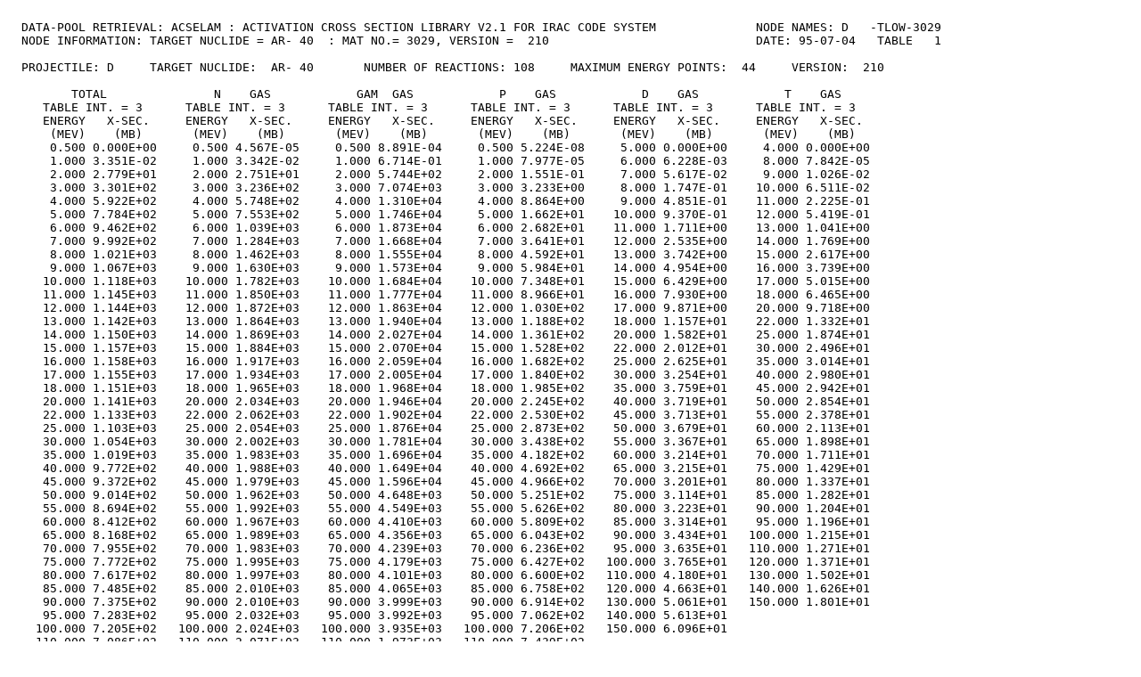

--- FILE ---
content_type: text/plain; charset=UTF-8
request_url: https://wwwndc.jaea.go.jp/sae/actx/d/acl3029.txt
body_size: 11105
content:

  DATA-POOL RETRIEVAL: ACSELAM : ACTIVATION CROSS SECTION LIBRARY V2.1 FOR IRAC CODE SYSTEM              NODE NAMES: D   -TLOW-3029
  NODE INFORMATION: TARGET NUCLIDE = AR- 40  : MAT NO.= 3029, VERSION =  210                             DATE: 95-07-04   TABLE   1

  PROJECTILE: D     TARGET NUCLIDE:  AR- 40       NUMBER OF REACTIONS: 108     MAXIMUM ENERGY POINTS:  44     VERSION:  210

         TOTAL               N    GAS            GAM  GAS            P    GAS            D    GAS            T    GAS     
     TABLE INT. = 3      TABLE INT. = 3      TABLE INT. = 3      TABLE INT. = 3      TABLE INT. = 3      TABLE INT. = 3   
     ENERGY   X-SEC.     ENERGY   X-SEC.     ENERGY   X-SEC.     ENERGY   X-SEC.     ENERGY   X-SEC.     ENERGY   X-SEC.  
      (MEV)    (MB)       (MEV)    (MB)       (MEV)    (MB)       (MEV)    (MB)       (MEV)    (MB)       (MEV)    (MB)   
      0.500 0.000E+00     0.500 4.567E-05     0.500 8.891E-04     0.500 5.224E-08     5.000 0.000E+00     4.000 0.000E+00
      1.000 3.351E-02     1.000 3.342E-02     1.000 6.714E-01     1.000 7.977E-05     6.000 6.228E-03     8.000 7.842E-05
      2.000 2.779E+01     2.000 2.751E+01     2.000 5.744E+02     2.000 1.551E-01     7.000 5.617E-02     9.000 1.026E-02
      3.000 3.301E+02     3.000 3.236E+02     3.000 7.074E+03     3.000 3.233E+00     8.000 1.747E-01    10.000 6.511E-02
      4.000 5.922E+02     4.000 5.748E+02     4.000 1.310E+04     4.000 8.864E+00     9.000 4.851E-01    11.000 2.225E-01
      5.000 7.784E+02     5.000 7.553E+02     5.000 1.746E+04     5.000 1.662E+01    10.000 9.370E-01    12.000 5.419E-01
      6.000 9.462E+02     6.000 1.039E+03     6.000 1.873E+04     6.000 2.682E+01    11.000 1.711E+00    13.000 1.041E+00
      7.000 9.992E+02     7.000 1.284E+03     7.000 1.668E+04     7.000 3.641E+01    12.000 2.535E+00    14.000 1.769E+00
      8.000 1.021E+03     8.000 1.462E+03     8.000 1.555E+04     8.000 4.592E+01    13.000 3.742E+00    15.000 2.617E+00
      9.000 1.067E+03     9.000 1.630E+03     9.000 1.573E+04     9.000 5.984E+01    14.000 4.954E+00    16.000 3.739E+00
     10.000 1.118E+03    10.000 1.782E+03    10.000 1.684E+04    10.000 7.348E+01    15.000 6.429E+00    17.000 5.015E+00
     11.000 1.145E+03    11.000 1.850E+03    11.000 1.777E+04    11.000 8.966E+01    16.000 7.930E+00    18.000 6.465E+00
     12.000 1.144E+03    12.000 1.872E+03    12.000 1.863E+04    12.000 1.030E+02    17.000 9.871E+00    20.000 9.718E+00
     13.000 1.142E+03    13.000 1.864E+03    13.000 1.940E+04    13.000 1.188E+02    18.000 1.157E+01    22.000 1.332E+01
     14.000 1.150E+03    14.000 1.869E+03    14.000 2.027E+04    14.000 1.361E+02    20.000 1.582E+01    25.000 1.874E+01
     15.000 1.157E+03    15.000 1.884E+03    15.000 2.070E+04    15.000 1.528E+02    22.000 2.012E+01    30.000 2.496E+01
     16.000 1.158E+03    16.000 1.917E+03    16.000 2.059E+04    16.000 1.682E+02    25.000 2.625E+01    35.000 3.014E+01
     17.000 1.155E+03    17.000 1.934E+03    17.000 2.005E+04    17.000 1.840E+02    30.000 3.254E+01    40.000 2.980E+01
     18.000 1.151E+03    18.000 1.965E+03    18.000 1.968E+04    18.000 1.985E+02    35.000 3.759E+01    45.000 2.942E+01
     20.000 1.141E+03    20.000 2.034E+03    20.000 1.946E+04    20.000 2.245E+02    40.000 3.719E+01    50.000 2.854E+01
     22.000 1.133E+03    22.000 2.062E+03    22.000 1.902E+04    22.000 2.530E+02    45.000 3.713E+01    55.000 2.378E+01
     25.000 1.103E+03    25.000 2.054E+03    25.000 1.876E+04    25.000 2.873E+02    50.000 3.679E+01    60.000 2.113E+01
     30.000 1.054E+03    30.000 2.002E+03    30.000 1.781E+04    30.000 3.438E+02    55.000 3.367E+01    65.000 1.898E+01
     35.000 1.019E+03    35.000 1.983E+03    35.000 1.696E+04    35.000 4.182E+02    60.000 3.214E+01    70.000 1.711E+01
     40.000 9.772E+02    40.000 1.988E+03    40.000 1.649E+04    40.000 4.692E+02    65.000 3.215E+01    75.000 1.429E+01
     45.000 9.372E+02    45.000 1.979E+03    45.000 1.596E+04    45.000 4.966E+02    70.000 3.201E+01    80.000 1.337E+01
     50.000 9.014E+02    50.000 1.962E+03    50.000 4.648E+03    50.000 5.251E+02    75.000 3.114E+01    85.000 1.282E+01
     55.000 8.694E+02    55.000 1.992E+03    55.000 4.549E+03    55.000 5.626E+02    80.000 3.223E+01    90.000 1.204E+01
     60.000 8.412E+02    60.000 1.967E+03    60.000 4.410E+03    60.000 5.809E+02    85.000 3.314E+01    95.000 1.196E+01
     65.000 8.168E+02    65.000 1.989E+03    65.000 4.356E+03    65.000 6.043E+02    90.000 3.434E+01   100.000 1.215E+01
     70.000 7.955E+02    70.000 1.983E+03    70.000 4.239E+03    70.000 6.236E+02    95.000 3.635E+01   110.000 1.271E+01
     75.000 7.772E+02    75.000 1.995E+03    75.000 4.179E+03    75.000 6.427E+02   100.000 3.765E+01   120.000 1.371E+01
     80.000 7.617E+02    80.000 1.997E+03    80.000 4.101E+03    80.000 6.600E+02   110.000 4.180E+01   130.000 1.502E+01
     85.000 7.485E+02    85.000 2.010E+03    85.000 4.065E+03    85.000 6.758E+02   120.000 4.663E+01   140.000 1.626E+01
     90.000 7.375E+02    90.000 2.010E+03    90.000 3.999E+03    90.000 6.914E+02   130.000 5.061E+01   150.000 1.801E+01
     95.000 7.283E+02    95.000 2.032E+03    95.000 3.992E+03    95.000 7.062E+02   140.000 5.613E+01                    
    100.000 7.205E+02   100.000 2.024E+03   100.000 3.935E+03   100.000 7.206E+02   150.000 6.096E+01                    
    110.000 7.086E+02   110.000 2.071E+03   110.000 1.973E+03   110.000 7.439E+02                                        
    120.000 7.001E+02   120.000 2.103E+03   120.000 1.990E+03   120.000 7.817E+02                                        
    130.000 6.941E+02   130.000 2.143E+03   130.000 1.984E+03   130.000 8.002E+02                                        
    140.000 6.901E+02   140.000 2.184E+03   140.000 2.006E+03   140.000 8.321E+02                                        
    150.000 6.876E+02   150.000 2.232E+03   150.000 2.026E+03   150.000 8.615E+02                                        

  DATA-POOL RETRIEVAL: ACSELAM : ACTIVATION CROSS SECTION LIBRARY V2.1 FOR IRAC CODE SYSTEM              NODE NAMES: D   -TLOW-3029
  NODE INFORMATION: TARGET NUCLIDE = AR- 40  : MAT NO.= 3029, VERSION =  210                             DATE: 95-07-04   TABLE   2

  PROJECTILE: D     TARGET NUCLIDE:  AR- 40       NUMBER OF REACTIONS: 108     MAXIMUM ENERGY POINTS:  44     VERSION:  210

         HE-3 GAS            A    GAS            NA- 20              NA- 21              NA- 22              NA- 23       
     TABLE INT. = 3      TABLE INT. = 3      TABLE INT. = 3      TABLE INT. = 3      TABLE INT. = 3      TABLE INT. = 3   
     ENERGY   X-SEC.     ENERGY   X-SEC.     ENERGY   X-SEC.     ENERGY   X-SEC.     ENERGY   X-SEC.     ENERGY   X-SEC.  
      (MEV)    (MB)       (MEV)    (MB)       (MEV)    (MB)       (MEV)    (MB)       (MEV)    (MB)       (MEV)    (MB)   
      7.385 0.000E+00     0.500 0.000E+00    91.247 0.000E+00    73.285 0.000E+00    61.660 0.000E+00    48.615 0.000E+00
     14.000 3.707E-05     1.000 2.284E-05   140.000 1.028E-08   110.000 4.273E-08    90.000 5.317E-09    75.000 1.668E-08
     15.000 3.992E-04     2.000 1.376E-01   150.000 7.950E-08   120.000 9.050E-06    95.000 1.644E-06    80.000 8.919E-07
     16.000 1.698E-03     3.000 3.544E+00                       130.000 5.811E-05   100.000 3.503E-05    85.000 1.042E-04
     17.000 4.595E-03     4.000 9.353E+00                       140.000 2.021E-04   110.000 5.333E-04    90.000 3.417E-04
     18.000 1.450E-02     5.000 1.678E+01                       150.000 3.632E-04   120.000 4.409E-03    95.000 1.771E-03
     20.000 1.019E-01     6.000 2.513E+01                                           130.000 7.392E-03   100.000 3.424E-03
     22.000 3.554E-01     7.000 3.156E+01                                           140.000 1.300E-02   110.000 6.841E-03
     25.000 1.137E+00     8.000 3.493E+01                                           150.000 2.106E-02   120.000 1.420E-02
     30.000 3.079E+00     9.000 4.444E+01                                                               130.000 2.245E-02
     35.000 5.570E+00    10.000 5.126E+01                                                               140.000 5.456E-02
     40.000 7.037E+00    11.000 6.245E+01                                                               150.000 1.107E-01
     45.000 8.313E+00    12.000 6.933E+01                                                                                
     50.000 9.112E+00    13.000 8.283E+01                                                                                
     55.000 8.231E+00    14.000 8.976E+01                                                                                
     60.000 7.775E+00    15.000 1.010E+02                                                                                
     65.000 7.300E+00    16.000 1.102E+02                                                                                
     70.000 6.710E+00    17.000 1.174E+02                                                                                
     75.000 5.450E+00    18.000 1.261E+02                                                                                
     80.000 5.066E+00    20.000 1.304E+02                                                                                
     85.000 4.676E+00    22.000 1.373E+02                                                                                
     90.000 4.177E+00    25.000 1.425E+02                                                                                
     95.000 4.069E+00    30.000 1.471E+02                                                                                
    100.000 3.993E+00    35.000 1.457E+02                                                                                
    110.000 3.948E+00    40.000 1.439E+02                                                                                
    120.000 4.404E+00    45.000 1.422E+02                                                                                
    130.000 4.687E+00    50.000 1.384E+02                                                                                
    140.000 5.336E+00    55.000 1.368E+02                                                                                
    150.000 5.819E+00    60.000 1.338E+02                                                                                
                         65.000 1.373E+02                                                                                
                         70.000 1.345E+02                                                                                
                         75.000 1.360E+02                                                                                
                         80.000 1.378E+02                                                                                
                         85.000 1.386E+02                                                                                
                         90.000 1.421E+02                                                                                
                         95.000 1.435E+02                                                                                
                        100.000 1.452E+02                                                                                
                        110.000 1.512E+02                                                                                
                        120.000 1.588E+02                                                                                
                        130.000 1.609E+02                                                                                
                        140.000 1.696E+02                                                                                
                        150.000 1.756E+02                                                                                

  DATA-POOL RETRIEVAL: ACSELAM : ACTIVATION CROSS SECTION LIBRARY V2.1 FOR IRAC CODE SYSTEM              NODE NAMES: D   -TLOW-3029
  NODE INFORMATION: TARGET NUCLIDE = AR- 40  : MAT NO.= 3029, VERSION =  210                             DATE: 95-07-04   TABLE   3

  PROJECTILE: D     TARGET NUCLIDE:  AR- 40       NUMBER OF REACTIONS: 108     MAXIMUM ENERGY POINTS:  44     VERSION:  210

         NA- 24              NA- 25              NA- 26              NA- 27              NA- 28              NA- 29       
     TABLE INT. = 3      TABLE INT. = 3      TABLE INT. = 3      TABLE INT. = 3      TABLE INT. = 3      TABLE INT. = 3   
     ENERGY   X-SEC.     ENERGY   X-SEC.     ENERGY   X-SEC.     ENERGY   X-SEC.     ENERGY   X-SEC.     ENERGY   X-SEC.  
      (MEV)    (MB)       (MEV)    (MB)       (MEV)    (MB)       (MEV)    (MB)       (MEV)    (MB)       (MEV)    (MB)   
     41.305 0.000E+00    31.840 0.000E+00    27.500 0.000E+00    40.395 0.000E+00    44.761 0.000E+00    61.869 0.000E+00
     70.000 1.681E-07    60.000 2.488E-07    55.000 2.175E-07    70.000 7.139E-09    75.000 2.538E-09   110.000 7.825E-09
     75.000 2.213E-05    65.000 1.144E-05    60.000 8.423E-06    75.000 2.144E-07    80.000 2.388E-08   120.000 2.115E-08
     80.000 9.985E-05    70.000 7.020E-05    65.000 2.264E-05    80.000 9.495E-07    85.000 1.884E-07   130.000 6.714E-08
     85.000 4.953E-04    75.000 1.838E-04    70.000 3.524E-05    85.000 2.160E-06    90.000 3.581E-07   140.000 1.114E-07
     90.000 7.241E-04    80.000 2.732E-04    75.000 2.641E-05    90.000 3.506E-06    95.000 6.612E-07   150.000 1.860E-07
     95.000 1.096E-03    85.000 3.563E-04    80.000 1.511E-05    95.000 8.589E-06   100.000 8.038E-07                    
    100.000 1.248E-03    90.000 2.845E-04    85.000 1.241E-05   100.000 1.353E-05   110.000 1.056E-06                    
    110.000 1.298E-03    95.000 2.964E-04    90.000 1.607E-05   110.000 2.619E-05   120.000 1.107E-06                    
    120.000 2.155E-03   100.000 2.794E-04    95.000 3.236E-05   120.000 3.566E-05   130.000 2.140E-06                    
    130.000 5.039E-03   110.000 6.540E-04   100.000 5.835E-05   130.000 4.413E-05   140.000 3.052E-06                    
    140.000 9.308E-03   120.000 1.505E-03   110.000 1.967E-04   140.000 5.509E-05   150.000 5.272E-06                    
    150.000 1.539E-02   130.000 3.535E-03   120.000 3.220E-04   150.000 8.562E-05                                        
                        140.000 4.860E-03   130.000 5.216E-04                                                            
                        150.000 6.589E-03   140.000 5.549E-04                                                            
                                            150.000 7.903E-04                                                            

  DATA-POOL RETRIEVAL: ACSELAM : ACTIVATION CROSS SECTION LIBRARY V2.1 FOR IRAC CODE SYSTEM              NODE NAMES: D   -TLOW-3029
  NODE INFORMATION: TARGET NUCLIDE = AR- 40  : MAT NO.= 3029, VERSION =  210                             DATE: 95-07-04   TABLE   4

  PROJECTILE: D     TARGET NUCLIDE:  AR- 40       NUMBER OF REACTIONS: 108     MAXIMUM ENERGY POINTS:  44     VERSION:  210

         NA- 30              NA- 31              MG- 22              MG- 23              MG- 24              MG- 25       
     TABLE INT. = 3      TABLE INT. = 3      TABLE INT. = 3      TABLE INT. = 3      TABLE INT. = 3      TABLE INT. = 3   
     ENERGY   X-SEC.     ENERGY   X-SEC.     ENERGY   X-SEC.     ENERGY   X-SEC.     ENERGY   X-SEC.     ENERGY   X-SEC.  
      (MEV)    (MB)       (MEV)    (MB)       (MEV)    (MB)       (MEV)    (MB)       (MEV)    (MB)       (MEV)    (MB)   
     67.338 0.000E+00    84.268 0.000E+00    88.934 0.000E+00    75.586 0.000E+00    58.467 0.000E+00    50.068 0.000E+00
    120.000 8.984E-10   150.000 8.280E-10   130.000 1.338E-09   110.000 2.282E-07    85.000 1.619E-09    75.000 1.060E-08
    130.000 2.545E-09                       140.000 1.338E-07   120.000 3.881E-05    90.000 2.768E-06    80.000 4.622E-06
    140.000 5.020E-09                       150.000 1.357E-06   130.000 3.326E-04    95.000 4.270E-05    85.000 7.250E-05
    150.000 8.025E-09                                           140.000 1.940E-03   100.000 5.644E-04    90.000 5.658E-04
                                                                150.000 5.551E-03   110.000 6.178E-03    95.000 2.236E-03
                                                                                    120.000 3.694E-02   100.000 7.969E-03
                                                                                    130.000 1.016E-01   110.000 3.863E-02
                                                                                    140.000 2.072E-01   120.000 9.875E-02
                                                                                    150.000 3.096E-01   130.000 1.368E-01
                                                                                                        140.000 1.963E-01
                                                                                                        150.000 2.808E-01

  DATA-POOL RETRIEVAL: ACSELAM : ACTIVATION CROSS SECTION LIBRARY V2.1 FOR IRAC CODE SYSTEM              NODE NAMES: D   -TLOW-3029
  NODE INFORMATION: TARGET NUCLIDE = AR- 40  : MAT NO.= 3029, VERSION =  210                             DATE: 95-07-04   TABLE   5

  PROJECTILE: D     TARGET NUCLIDE:  AR- 40       NUMBER OF REACTIONS: 108     MAXIMUM ENERGY POINTS:  44     VERSION:  210

         MG- 26              MG- 27              MG- 28              MG- 29              MG- 30              MG- 31       
     TABLE INT. = 3      TABLE INT. = 3      TABLE INT. = 3      TABLE INT. = 3      TABLE INT. = 3      TABLE INT. = 3   
     ENERGY   X-SEC.     ENERGY   X-SEC.     ENERGY   X-SEC.     ENERGY   X-SEC.     ENERGY   X-SEC.     ENERGY   X-SEC.  
      (MEV)    (MB)       (MEV)    (MB)       (MEV)    (MB)       (MEV)    (MB)       (MEV)    (MB)       (MEV)    (MB)   
     37.576 0.000E+00    31.395 0.000E+00    29.055 0.000E+00    27.246 0.000E+00    41.684 0.000E+00    46.919 0.000E+00
     65.000 2.049E-08    55.000 2.411E-09    55.000 9.280E-08    50.000 5.306E-09    70.000 1.306E-09    80.000 3.697E-09
     70.000 1.150E-05    60.000 1.077E-06    60.000 4.792E-06    55.000 1.261E-06    75.000 8.722E-08    85.000 2.891E-08
     75.000 9.383E-05    65.000 4.249E-05    65.000 9.561E-05    60.000 9.992E-06    80.000 4.478E-07    90.000 5.716E-08
     80.000 6.415E-04    70.000 2.520E-04    70.000 3.200E-04    65.000 2.824E-05    85.000 9.397E-07    95.000 1.299E-07
     85.000 5.015E-03    75.000 9.521E-04    75.000 7.699E-04    70.000 3.063E-05    90.000 1.599E-06   100.000 1.259E-07
     90.000 8.646E-03    80.000 2.495E-03    80.000 1.066E-03    75.000 3.320E-05    95.000 3.003E-06   110.000 1.783E-07
     95.000 2.749E-02    85.000 5.021E-03    85.000 1.221E-03    80.000 2.761E-05   100.000 4.811E-06   120.000 2.845E-07
    100.000 3.207E-02    90.000 7.509E-03    90.000 1.262E-03    85.000 3.059E-05   110.000 1.110E-05   130.000 3.453E-07
    110.000 5.172E-02    95.000 9.001E-03    95.000 1.218E-03    90.000 3.016E-05   120.000 1.209E-05   140.000 5.269E-07
    120.000 8.626E-02   100.000 9.770E-03   100.000 1.295E-03    95.000 4.091E-05   130.000 1.572E-05   150.000 1.017E-06
    130.000 8.869E-02   110.000 1.135E-02   110.000 1.646E-03   100.000 4.677E-05   140.000 1.637E-05                    
    140.000 1.898E-01   120.000 1.355E-02   120.000 2.203E-03   110.000 8.733E-05   150.000 2.761E-05                    
    150.000 2.006E-01   130.000 2.019E-02   130.000 3.853E-03   120.000 9.883E-05                                        
                        140.000 2.991E-02   140.000 4.250E-03   130.000 1.540E-04                                        
                        150.000 4.011E-02   150.000 5.522E-03   140.000 1.397E-04                                        
                                                                150.000 1.986E-04                                        

  DATA-POOL RETRIEVAL: ACSELAM : ACTIVATION CROSS SECTION LIBRARY V2.1 FOR IRAC CODE SYSTEM              NODE NAMES: D   -TLOW-3029
  NODE INFORMATION: TARGET NUCLIDE = AR- 40  : MAT NO.= 3029, VERSION =  210                             DATE: 95-07-04   TABLE   6

  PROJECTILE: D     TARGET NUCLIDE:  AR- 40       NUMBER OF REACTIONS: 108     MAXIMUM ENERGY POINTS:  44     VERSION:  210

         MG- 32              AL- 23              AL- 24              AL- 25              AL- 26              AL- 27       
     TABLE INT. = 3      TABLE INT. = 3      TABLE INT. = 3      TABLE INT. = 3      TABLE INT. = 3      TABLE INT. = 3   
     ENERGY   X-SEC.     ENERGY   X-SEC.     ENERGY   X-SEC.     ENERGY   X-SEC.     ENERGY   X-SEC.     ENERGY   X-SEC.  
      (MEV)    (MB)       (MEV)    (MB)       (MEV)    (MB)       (MEV)    (MB)       (MEV)    (MB)       (MEV)    (MB)   
     62.307 0.000E+00    97.715 0.000E+00    82.099 0.000E+00    64.420 0.000E+00    51.156 0.000E+00    38.156 0.000E+00
    110.000 2.976E-09   150.000 1.792E-09   120.000 1.025E-07    90.000 2.967E-08    75.000 2.153E-06    60.000 6.638E-07
    120.000 9.911E-09                       130.000 1.146E-06    95.000 3.467E-06    80.000 1.013E-04    65.000 2.278E-03
    130.000 2.340E-08                       140.000 8.732E-06   100.000 3.698E-05    85.000 3.577E-03    70.000 9.225E-03
    140.000 4.337E-08                       150.000 1.780E-05   110.000 5.359E-04    90.000 1.057E-02    75.000 5.581E-02
    150.000 4.644E-08                                           120.000 1.833E-03    95.000 3.227E-02    80.000 8.546E-02
                                                                130.000 3.421E-03   100.000 5.389E-02    85.000 1.604E-01
                                                                140.000 4.403E-03   110.000 9.019E-02    90.000 1.716E-01
                                                                150.000 7.547E-03   120.000 1.229E-01    95.000 1.989E-01
                                                                                    130.000 1.802E-01   100.000 2.184E-01
                                                                                    140.000 3.141E-01   110.000 2.884E-01
                                                                                    150.000 5.818E-01   120.000 7.432E-01
                                                                                                        130.000 1.273E+00
                                                                                                        140.000 1.989E+00
                                                                                                        150.000 2.425E+00

  DATA-POOL RETRIEVAL: ACSELAM : ACTIVATION CROSS SECTION LIBRARY V2.1 FOR IRAC CODE SYSTEM              NODE NAMES: D   -TLOW-3029
  NODE INFORMATION: TARGET NUCLIDE = AR- 40  : MAT NO.= 3029, VERSION =  210                             DATE: 95-07-04   TABLE   7

  PROJECTILE: D     TARGET NUCLIDE:  AR- 40       NUMBER OF REACTIONS: 108     MAXIMUM ENERGY POINTS:  44     VERSION:  210

         AL- 28              AL- 29              AL- 30              AL- 31              AL- 32              AL- 33       
     TABLE INT. = 3      TABLE INT. = 3      TABLE INT. = 3      TABLE INT. = 3      TABLE INT. = 3      TABLE INT. = 3   
     ENERGY   X-SEC.     ENERGY   X-SEC.     ENERGY   X-SEC.     ENERGY   X-SEC.     ENERGY   X-SEC.     ENERGY   X-SEC.  
      (MEV)    (MB)       (MEV)    (MB)       (MEV)    (MB)       (MEV)    (MB)       (MEV)    (MB)       (MEV)    (MB)   
     29.934 0.000E+00    20.532 0.000E+00    17.500 0.000E+00    28.442 0.000E+00    31.845 0.000E+00    46.834 0.000E+00
     50.000 4.230E-07    40.000 9.600E-06    35.000 2.581E-05    50.000 3.378E-07    55.000 3.891E-07    75.000 6.286E-08
     55.000 1.831E-03    45.000 1.855E-03    40.000 1.474E-03    55.000 6.176E-05    60.000 6.083E-06    80.000 4.411E-07
     60.000 1.002E-02    50.000 1.306E-02    45.000 5.114E-03    60.000 2.592E-04    65.000 3.107E-05    85.000 1.511E-06
     65.000 5.529E-02    55.000 3.529E-02    50.000 5.621E-03    65.000 5.426E-04    70.000 5.771E-05    90.000 2.188E-06
     70.000 7.395E-02    60.000 4.154E-02    55.000 3.399E-03    70.000 7.063E-04    75.000 6.458E-05    95.000 4.054E-06
     75.000 9.089E-02    65.000 3.725E-02    60.000 1.399E-03    75.000 1.188E-03    80.000 7.630E-05   100.000 6.069E-06
     80.000 8.244E-02    70.000 2.831E-02    65.000 1.461E-03    80.000 1.587E-03    85.000 7.503E-05   110.000 1.439E-05
     85.000 7.367E-02    75.000 1.910E-02    70.000 2.532E-03    85.000 2.093E-03    90.000 8.462E-05   120.000 1.696E-05
     90.000 6.428E-02    80.000 2.119E-02    75.000 3.477E-03    90.000 2.138E-03    95.000 1.286E-04   130.000 1.677E-05
     95.000 7.502E-02    85.000 2.556E-02    80.000 5.285E-03    95.000 2.481E-03   100.000 1.676E-04   140.000 2.250E-05
    100.000 9.499E-02    90.000 3.436E-02    85.000 8.451E-03   100.000 2.267E-03   110.000 3.054E-04   150.000 2.418E-05
    110.000 1.733E-01    95.000 5.521E-02    90.000 1.149E-02   110.000 3.741E-03   120.000 4.157E-04                    
    120.000 3.037E-01   100.000 7.121E-02    95.000 1.567E-02   120.000 4.718E-03   130.000 4.314E-04                    
    130.000 4.127E-01   110.000 1.219E-01   100.000 1.590E-02   130.000 6.926E-03   140.000 5.127E-04                    
    140.000 4.649E-01   120.000 1.404E-01   110.000 1.930E-02   140.000 9.088E-03   150.000 4.265E-04                    
    150.000 5.258E-01   130.000 1.610E-01   120.000 1.640E-02   150.000 8.475E-03                                        
                        140.000 1.833E-01   130.000 2.649E-02                                                            
                        150.000 2.200E-01   140.000 3.355E-02                                                            
                                            150.000 4.761E-02                                                            

  DATA-POOL RETRIEVAL: ACSELAM : ACTIVATION CROSS SECTION LIBRARY V2.1 FOR IRAC CODE SYSTEM              NODE NAMES: D   -TLOW-3029
  NODE INFORMATION: TARGET NUCLIDE = AR- 40  : MAT NO.= 3029, VERSION =  210                             DATE: 95-07-04   TABLE   8

  PROJECTILE: D     TARGET NUCLIDE:  AR- 40       NUMBER OF REACTIONS: 108     MAXIMUM ENERGY POINTS:  44     VERSION:  210

         AL- 34              AL- 35              SI- 25              SI- 26              SI- 27              SI- 28       
     TABLE INT. = 3      TABLE INT. = 3      TABLE INT. = 3      TABLE INT. = 3      TABLE INT. = 3      TABLE INT. = 3   
     ENERGY   X-SEC.     ENERGY   X-SEC.     ENERGY   X-SEC.     ENERGY   X-SEC.     ENERGY   X-SEC.     ENERGY   X-SEC.  
      (MEV)    (MB)       (MEV)    (MB)       (MEV)    (MB)       (MEV)    (MB)       (MEV)    (MB)       (MEV)    (MB)   
     52.532 0.000E+00    69.212 0.000E+00    98.433 0.000E+00    78.582 0.000E+00    64.804 0.000E+00    47.207 0.000E+00
     80.000 1.777E-09   110.000 1.568E-09   140.000 1.986E-09   110.000 4.977E-09    90.000 5.994E-07    70.000 3.346E-06
     85.000 1.889E-08   120.000 4.302E-09   150.000 3.758E-08   120.000 1.262E-06    95.000 9.979E-06    75.000 5.346E-04
     90.000 6.644E-08   130.000 9.991E-09                       130.000 1.817E-05   100.000 2.372E-04    80.000 1.255E-02
     95.000 1.299E-07   140.000 1.753E-08                       140.000 7.840E-05   110.000 2.720E-03    85.000 3.970E-02
    100.000 2.165E-07   150.000 2.218E-08                       150.000 2.961E-04   120.000 1.590E-02    90.000 1.434E-01
    110.000 3.188E-07                                                               130.000 4.440E-02    95.000 2.973E-01
    120.000 4.264E-07                                                               140.000 8.430E-02   100.000 6.976E-01
    130.000 4.285E-07                                                               150.000 1.266E-01   110.000 1.713E+00
    140.000 8.661E-07                                                                                   120.000 2.936E+00
    150.000 1.233E-06                                                                                   130.000 3.552E+00
                                                                                                        140.000 4.319E+00
                                                                                                        150.000 4.974E+00

  DATA-POOL RETRIEVAL: ACSELAM : ACTIVATION CROSS SECTION LIBRARY V2.1 FOR IRAC CODE SYSTEM              NODE NAMES: D   -TLOW-3029
  NODE INFORMATION: TARGET NUCLIDE = AR- 40  : MAT NO.= 3029, VERSION =  210                             DATE: 95-07-04   TABLE   9

  PROJECTILE: D     TARGET NUCLIDE:  AR- 40       NUMBER OF REACTIONS: 108     MAXIMUM ENERGY POINTS:  44     VERSION:  210

         SI- 29              SI- 30              SI- 31              SI- 32              SI- 33              SI- 34       
     TABLE INT. = 3      TABLE INT. = 3      TABLE INT. = 3      TABLE INT. = 3      TABLE INT. = 3      TABLE INT. = 3   
     ENERGY   X-SEC.     ENERGY   X-SEC.     ENERGY   X-SEC.     ENERGY   X-SEC.     ENERGY   X-SEC.     ENERGY   X-SEC.  
      (MEV)    (MB)       (MEV)    (MB)       (MEV)    (MB)       (MEV)    (MB)       (MEV)    (MB)       (MEV)    (MB)   
     38.497 0.000E+00    27.131 0.000E+00    20.606 0.000E+00    17.688 0.000E+00    15.000 0.000E+00    28.127 0.000E+00
     55.000 4.469E-08    45.000 8.889E-09    40.000 2.357E-05    35.000 3.520E-07    30.000 2.034E-07    50.000 9.768E-07
     60.000 9.966E-05    50.000 1.027E-04    45.000 2.704E-03    40.000 1.340E-03    35.000 4.463E-04    55.000 1.069E-04
     65.000 8.312E-03    55.000 1.033E-02    50.000 3.078E-02    45.000 2.584E-02    40.000 5.681E-03    60.000 3.611E-04
     70.000 6.736E-02    60.000 5.860E-02    55.000 1.561E-01    50.000 9.532E-02    45.000 8.401E-03    65.000 4.514E-04
     75.000 1.866E-01    65.000 3.035E-01    60.000 2.991E-01    55.000 1.590E-01    50.000 1.000E-02    70.000 5.291E-04
     80.000 6.103E-01    70.000 6.571E-01    65.000 6.181E-01    60.000 1.806E-01    55.000 6.602E-03    75.000 7.991E-04
     85.000 1.217E+00    75.000 1.247E+00    70.000 6.410E-01    65.000 1.581E-01    60.000 5.838E-03    80.000 9.202E-04
     90.000 2.200E+00    80.000 1.727E+00    75.000 6.710E-01    70.000 1.431E-01    65.000 5.751E-03    85.000 1.199E-03
     95.000 2.928E+00    85.000 2.073E+00    80.000 6.355E-01    75.000 1.374E-01    70.000 7.123E-03    90.000 1.144E-03
    100.000 3.619E+00    90.000 2.151E+00    85.000 6.181E-01    80.000 1.432E-01    75.000 7.186E-03    95.000 1.274E-03
    110.000 4.312E+00    95.000 2.221E+00    90.000 6.233E-01    85.000 1.556E-01    80.000 8.134E-03   100.000 1.353E-03
    120.000 4.828E+00   100.000 2.227E+00    95.000 6.820E-01    90.000 1.759E-01    85.000 9.539E-03   110.000 3.000E-03
    130.000 5.797E+00   110.000 2.709E+00   100.000 7.506E-01    95.000 1.815E-01    90.000 1.033E-02   120.000 4.327E-03
    140.000 8.235E+00   120.000 3.547E+00   110.000 8.901E-01   100.000 2.073E-01    95.000 1.190E-02   130.000 6.927E-03
    150.000 9.777E+00   130.000 4.723E+00   120.000 1.090E+00   110.000 2.297E-01   100.000 1.129E-02   140.000 6.447E-03
                        140.000 4.113E+00   130.000 1.012E+00   120.000 2.441E-01   110.000 1.256E-02   150.000 8.276E-03
                        150.000 5.928E+00   140.000 1.158E+00   130.000 2.304E-01   120.000 1.258E-02                    
                                            150.000 1.021E+00   140.000 2.527E-01   130.000 2.268E-02                    
                                                                150.000 2.910E-01   140.000 2.508E-02                    
                                                                                    150.000 3.873E-02                    

  DATA-POOL RETRIEVAL: ACSELAM : ACTIVATION CROSS SECTION LIBRARY V2.1 FOR IRAC CODE SYSTEM              NODE NAMES: D   -TLOW-3029
  NODE INFORMATION: TARGET NUCLIDE = AR- 40  : MAT NO.= 3029, VERSION =  210                             DATE: 95-07-04   TABLE  10

  PROJECTILE: D     TARGET NUCLIDE:  AR- 40       NUMBER OF REACTIONS: 108     MAXIMUM ENERGY POINTS:  44     VERSION:  210

         SI- 35              SI- 36              SI- 37               P- 27               P- 28               P- 29       
     TABLE INT. = 3      TABLE INT. = 3      TABLE INT. = 3      TABLE INT. = 3      TABLE INT. = 3      TABLE INT. = 3   
     ENERGY   X-SEC.     ENERGY   X-SEC.     ENERGY   X-SEC.     ENERGY   X-SEC.     ENERGY   X-SEC.     ENERGY   X-SEC.  
      (MEV)    (MB)       (MEV)    (MB)       (MEV)    (MB)       (MEV)    (MB)       (MEV)    (MB)       (MEV)    (MB)   
     33.451 0.000E+00    48.447 0.000E+00    53.818 0.000E+00    87.132 0.000E+00    71.310 0.000E+00    53.220 0.000E+00
     55.000 2.321E-07    75.000 7.232E-09    85.000 7.648E-10   120.000 6.685E-09    95.000 2.225E-08    70.000 1.181E-07
     60.000 2.052E-06    80.000 4.444E-08    90.000 2.594E-09   130.000 7.885E-08   100.000 5.015E-07    75.000 7.714E-05
     65.000 6.967E-06    85.000 1.380E-07    95.000 5.326E-09   140.000 4.963E-07   110.000 1.992E-05    80.000 8.255E-04
     70.000 1.126E-05    90.000 2.415E-07   100.000 6.831E-09   150.000 1.280E-06   120.000 1.526E-04    85.000 7.429E-03
     75.000 1.262E-05    95.000 3.735E-07   110.000 2.268E-08                       130.000 2.162E-04    90.000 2.068E-02
     80.000 1.441E-05   100.000 6.209E-07   120.000 1.391E-08                       140.000 4.311E-04    95.000 3.603E-02
     85.000 1.455E-05   110.000 1.429E-06   130.000 2.273E-08                       150.000 4.578E-04   100.000 5.718E-02
     90.000 2.854E-05   120.000 1.335E-06   140.000 2.962E-08                                           110.000 7.220E-02
     95.000 3.837E-05   130.000 2.188E-06   150.000 3.944E-08                                           120.000 9.178E-02
    100.000 6.617E-05   140.000 2.154E-06                                                               130.000 1.008E-01
    110.000 9.781E-05   150.000 3.138E-06                                                               140.000 1.633E-01
    120.000 7.494E-05                                                                                   150.000 1.977E-01
    130.000 1.088E-04                                                                                                    
    140.000 7.504E-05                                                                                                    
    150.000 1.126E-04                                                                                                    

  DATA-POOL RETRIEVAL: ACSELAM : ACTIVATION CROSS SECTION LIBRARY V2.1 FOR IRAC CODE SYSTEM              NODE NAMES: D   -TLOW-3029
  NODE INFORMATION: TARGET NUCLIDE = AR- 40  : MAT NO.= 3029, VERSION =  210                             DATE: 95-07-04   TABLE  11

  PROJECTILE: D     TARGET NUCLIDE:  AR- 40       NUMBER OF REACTIONS: 108     MAXIMUM ENERGY POINTS:  44     VERSION:  210

          P- 30               P- 31               P- 32               P- 33               P- 34               P- 35       
     TABLE INT. = 3      TABLE INT. = 3      TABLE INT. = 3      TABLE INT. = 3      TABLE INT. = 3      TABLE INT. = 3   
     ENERGY   X-SEC.     ENERGY   X-SEC.     ENERGY   X-SEC.     ENERGY   X-SEC.     ENERGY   X-SEC.     ENERGY   X-SEC.  
      (MEV)    (MB)       (MEV)    (MB)       (MEV)    (MB)       (MEV)    (MB)       (MEV)    (MB)       (MEV)    (MB)   
     40.207 0.000E+00    28.372 0.000E+00    19.981 0.000E+00    11.000 0.000E+00     7.500 0.000E+00    15.982 0.000E+00
     55.000 9.139E-06    45.000 2.397E-02    35.000 2.381E-02    22.000 2.463E-03    15.000 7.055E-04    30.000 1.987E-05
     60.000 1.630E-03    50.000 4.511E-01    40.000 1.212E+00    25.000 2.044E-01    16.000 9.678E-03    35.000 2.267E-02
     65.000 1.929E-01    55.000 3.693E+00    45.000 4.186E+00    30.000 2.136E+00    17.000 3.404E-02    40.000 9.985E-02
     70.000 4.822E-01    60.000 4.573E+00    50.000 5.986E+00    35.000 4.741E+00    18.000 8.097E-02    45.000 1.368E-01
     75.000 1.487E+00    65.000 7.410E+00    55.000 5.301E+00    40.000 5.444E+00    20.000 3.162E-01    50.000 1.761E-01
     80.000 1.886E+00    70.000 6.456E+00    60.000 4.212E+00    45.000 3.491E+00    22.000 6.267E-01    55.000 2.181E-01
     85.000 2.446E+00    75.000 6.065E+00    65.000 2.845E+00    50.000 2.095E+00    25.000 1.156E+00    60.000 2.665E-01
     90.000 2.492E+00    80.000 5.668E+00    70.000 2.667E+00    55.000 1.382E+00    30.000 8.826E-01    65.000 3.100E-01
     95.000 2.469E+00    85.000 5.606E+00    75.000 2.601E+00    60.000 1.432E+00    35.000 3.265E-01    70.000 3.905E-01
    100.000 2.443E+00    90.000 6.066E+00    80.000 3.170E+00    65.000 1.802E+00    40.000 1.056E-01    75.000 4.876E-01
    110.000 2.789E+00    95.000 7.305E+00    85.000 3.917E+00    70.000 2.346E+00    45.000 1.738E-01    80.000 6.381E-01
    120.000 4.400E+00   100.000 8.751E+00    90.000 5.089E+00    75.000 2.868E+00    50.000 3.905E-01    85.000 6.674E-01
    130.000 5.431E+00   110.000 1.066E+01    95.000 5.967E+00    80.000 3.510E+00    55.000 4.853E-01    90.000 7.781E-01
    140.000 7.334E+00   120.000 1.351E+01   100.000 7.067E+00    85.000 4.090E+00    60.000 5.778E-01    95.000 7.520E-01
    150.000 7.266E+00   130.000 1.352E+01   110.000 7.292E+00    90.000 4.232E+00    65.000 8.185E-01   100.000 8.028E-01
                        140.000 1.438E+01   120.000 6.887E+00    95.000 4.394E+00    70.000 9.043E-01   110.000 7.419E-01
                        150.000 1.504E+01   130.000 7.936E+00   100.000 4.454E+00    75.000 9.507E-01   120.000 8.007E-01
                                            140.000 8.687E+00   110.000 5.185E+00    80.000 9.680E-01   130.000 6.857E-01
                                            150.000 1.253E+01   120.000 6.340E+00    85.000 1.031E+00   140.000 7.526E-01
                                                                130.000 8.514E+00    90.000 1.199E+00   150.000 6.560E-01
                                                                140.000 9.466E+00    95.000 1.447E+00                    
                                                                150.000 1.046E+01   100.000 1.712E+00                    
                                                                                    110.000 2.274E+00                    
                                                                                    120.000 2.490E+00                    
                                                                                    130.000 2.498E+00                    
                                                                                    140.000 2.434E+00                    
                                                                                    150.000 2.294E+00                    

  DATA-POOL RETRIEVAL: ACSELAM : ACTIVATION CROSS SECTION LIBRARY V2.1 FOR IRAC CODE SYSTEM              NODE NAMES: D   -TLOW-3029
  NODE INFORMATION: TARGET NUCLIDE = AR- 40  : MAT NO.= 3029, VERSION =  210                             DATE: 95-07-04   TABLE  12

  PROJECTILE: D     TARGET NUCLIDE:  AR- 40       NUMBER OF REACTIONS: 108     MAXIMUM ENERGY POINTS:  44     VERSION:  210

          P- 36               P- 37               P- 38               S- 29               S- 30               S- 31       
     TABLE INT. = 3      TABLE INT. = 3      TABLE INT. = 3      TABLE INT. = 3      TABLE INT. = 3      TABLE INT. = 3   
     ENERGY   X-SEC.     ENERGY   X-SEC.     ENERGY   X-SEC.     ENERGY   X-SEC.     ENERGY   X-SEC.     ENERGY   X-SEC.  
      (MEV)    (MB)       (MEV)    (MB)       (MEV)    (MB)       (MEV)    (MB)       (MEV)    (MB)       (MEV)    (MB)   
     19.601 0.000E+00    34.227 0.000E+00    37.990 0.000E+00    89.189 0.000E+00    69.140 0.000E+00    55.645 0.000E+00
     35.000 1.271E-04    50.000 4.514E-08    55.000 1.186E-08   120.000 1.849E-08    90.000 2.210E-09    70.000 1.378E-08
     40.000 3.120E-03    55.000 1.176E-05    60.000 4.228E-07   130.000 1.888E-07    95.000 2.469E-07    75.000 1.660E-05
     45.000 7.755E-03    60.000 6.687E-05    65.000 3.400E-06   140.000 1.771E-06   100.000 3.964E-06    80.000 4.786E-04
     50.000 1.240E-02    65.000 1.244E-04    70.000 6.678E-06   150.000 5.141E-06   110.000 5.783E-05    85.000 3.961E-03
     55.000 2.921E-02    70.000 1.646E-04    75.000 1.088E-05                       120.000 4.260E-04    90.000 1.338E-02
     60.000 4.410E-02    75.000 2.132E-04    80.000 1.137E-05                       130.000 8.461E-04    95.000 2.789E-02
     65.000 5.105E-02    80.000 2.881E-04    85.000 1.384E-05                       140.000 1.833E-03   100.000 6.561E-02
     70.000 5.967E-02    85.000 3.566E-04    90.000 1.287E-05                       150.000 2.289E-03   110.000 1.664E-01
     75.000 5.087E-02    90.000 4.262E-04    95.000 2.054E-05                                           120.000 3.368E-01
     80.000 5.604E-02    95.000 4.637E-04   100.000 3.386E-05                                           130.000 4.010E-01
     85.000 4.742E-02   100.000 5.044E-04   110.000 8.056E-05                                           140.000 4.269E-01
     90.000 4.975E-02   110.000 9.017E-04   120.000 7.719E-05                                           150.000 4.510E-01
     95.000 4.818E-02   120.000 1.510E-03   130.000 1.127E-04                                                            
    100.000 4.760E-02   130.000 2.108E-03   140.000 8.589E-05                                                            
    110.000 4.855E-02   140.000 2.619E-03   150.000 1.055E-04                                                            
    120.000 5.394E-02   150.000 2.678E-03                                                                                
    130.000 5.305E-02                                                                                                    
    140.000 6.063E-02                                                                                                    
    150.000 5.177E-02                                                                                                    

  DATA-POOL RETRIEVAL: ACSELAM : ACTIVATION CROSS SECTION LIBRARY V2.1 FOR IRAC CODE SYSTEM              NODE NAMES: D   -TLOW-3029
  NODE INFORMATION: TARGET NUCLIDE = AR- 40  : MAT NO.= 3029, VERSION =  210                             DATE: 95-07-04   TABLE  13

  PROJECTILE: D     TARGET NUCLIDE:  AR- 40       NUMBER OF REACTIONS: 108     MAXIMUM ENERGY POINTS:  44     VERSION:  210

          S- 32               S- 33               S- 34               S- 35               S- 36               S- 37       
     TABLE INT. = 3      TABLE INT. = 3      TABLE INT. = 3      TABLE INT. = 3      TABLE INT. = 3      TABLE INT. = 3   
     ENERGY   X-SEC.     ENERGY   X-SEC.     ENERGY   X-SEC.     ENERGY   X-SEC.     ENERGY   X-SEC.     ENERGY   X-SEC.  
      (MEV)    (MB)       (MEV)    (MB)       (MEV)    (MB)       (MEV)    (MB)       (MEV)    (MB)       (MEV)    (MB)   
     39.666 0.000E+00    30.800 0.000E+00    19.018 0.000E+00    11.700 0.000E+00    10.000 0.000E+00     7.500 0.000E+00
     55.000 2.294E-05    45.000 1.390E-03    35.000 5.870E-03    22.000 3.225E-06    20.000 8.210E-04    15.000 5.695E-04
     60.000 5.419E-03    50.000 1.680E-01    40.000 4.060E-01    25.000 4.544E-04    22.000 4.129E-02    16.000 5.997E-03
     65.000 1.171E-01    55.000 1.151E+00    45.000 2.827E+00    30.000 1.851E-01    25.000 5.294E-01    17.000 1.462E-02
     70.000 5.263E-01    60.000 2.892E+00    50.000 1.008E+01    35.000 2.360E+00    30.000 3.600E+00    18.000 4.702E-02
     75.000 1.068E+00    65.000 7.752E+00    55.000 2.152E+01    40.000 7.442E+00    35.000 6.724E+00    20.000 2.024E-01
     80.000 2.380E+00    70.000 1.396E+01    60.000 2.589E+01    45.000 1.309E+01    40.000 7.104E+00    22.000 3.508E-01
     85.000 4.021E+00    75.000 1.754E+01    65.000 2.906E+01    50.000 1.438E+01    45.000 6.325E+00    25.000 4.305E-01
     90.000 6.529E+00    80.000 2.097E+01    70.000 2.850E+01    55.000 1.313E+01    50.000 5.715E+00    30.000 3.329E-01
     95.000 7.510E+00    85.000 2.123E+01    75.000 2.686E+01    60.000 1.246E+01    55.000 5.189E+00    35.000 2.534E-01
    100.000 8.830E+00    90.000 2.178E+01    80.000 2.719E+01    65.000 1.247E+01    60.000 5.178E+00    40.000 1.862E-01
    110.000 9.128E+00    95.000 2.138E+01    85.000 2.721E+01    70.000 1.230E+01    65.000 4.729E+00    45.000 1.977E-01
    120.000 9.580E+00   100.000 2.177E+01    90.000 2.974E+01    75.000 1.250E+01    70.000 4.292E+00    50.000 2.055E-01
    130.000 1.063E+01   110.000 2.504E+01    95.000 3.066E+01    80.000 1.199E+01    75.000 4.045E+00    55.000 2.087E-01
    140.000 1.182E+01   120.000 2.862E+01   100.000 3.270E+01    85.000 1.156E+01    80.000 3.857E+00    60.000 1.763E-01
    150.000 1.672E+01   130.000 3.274E+01   110.000 3.359E+01    90.000 1.139E+01    85.000 3.586E+00    65.000 1.911E-01
                        140.000 3.384E+01   120.000 3.272E+01    95.000 1.102E+01    90.000 3.775E+00    70.000 1.731E-01
                        150.000 3.193E+01   130.000 3.083E+01   100.000 1.047E+01    95.000 3.356E+00    75.000 1.780E-01
                                            140.000 2.953E+01   110.000 9.359E+00   100.000 3.571E+00    80.000 1.874E-01
                                            150.000 2.915E+01   120.000 9.325E+00   110.000 3.348E+00    85.000 2.065E-01
                                                                130.000 8.788E+00   120.000 3.816E+00    90.000 2.610E-01
                                                                140.000 1.003E+01   130.000 3.836E+00    95.000 2.893E-01
                                                                150.000 1.041E+01   140.000 4.298E+00   100.000 3.600E-01
                                                                                    150.000 4.172E+00   110.000 3.808E-01
                                                                                                        120.000 4.529E-01
                                                                                                        130.000 3.826E-01
                                                                                                        140.000 4.229E-01
                                                                                                        150.000 3.432E-01

  DATA-POOL RETRIEVAL: ACSELAM : ACTIVATION CROSS SECTION LIBRARY V2.1 FOR IRAC CODE SYSTEM              NODE NAMES: D   -TLOW-3029
  NODE INFORMATION: TARGET NUCLIDE = AR- 40  : MAT NO.= 3029, VERSION =  210                             DATE: 95-07-04   TABLE  14

  PROJECTILE: D     TARGET NUCLIDE:  AR- 40       NUMBER OF REACTIONS: 108     MAXIMUM ENERGY POINTS:  44     VERSION:  210

          S- 38               S- 39              CL- 30              CL- 31              CL- 32              CL- 33       
     TABLE INT. = 3      TABLE INT. = 3      TABLE INT. = 3      TABLE INT. = 3      TABLE INT. = 3      TABLE INT. = 3   
     ENERGY   X-SEC.     ENERGY   X-SEC.     ENERGY   X-SEC.     ENERGY   X-SEC.     ENERGY   X-SEC.     ENERGY   X-SEC.  
      (MEV)    (MB)       (MEV)    (MB)       (MEV)    (MB)       (MEV)    (MB)       (MEV)    (MB)       (MEV)    (MB)   
     18.105 0.000E+00    21.504 0.000E+00    98.766 0.000E+00    78.269 0.000E+00    62.894 0.000E+00    46.438 0.000E+00
     30.000 9.212E-09    35.000 6.364E-06   140.000 8.826E-09   100.000 2.435E-08    75.000 2.681E-08    55.000 1.091E-07
     35.000 7.004E-04    40.000 2.902E-04   150.000 2.682E-08   110.000 4.712E-07    80.000 2.398E-06    60.000 1.893E-04
     40.000 9.955E-03    45.000 7.819E-04                       120.000 4.688E-06    85.000 5.940E-05    65.000 8.650E-03
     45.000 1.349E-02    50.000 1.117E-03                       130.000 7.528E-06    90.000 2.543E-04    70.000 4.313E-02
     50.000 1.813E-02    55.000 3.461E-03                       140.000 9.839E-06    95.000 7.869E-04    75.000 1.202E-01
     55.000 2.192E-02    60.000 6.453E-03                       150.000 1.591E-05   100.000 1.398E-03    80.000 1.524E-01
     60.000 2.778E-02    65.000 8.321E-03                                           110.000 3.223E-03    85.000 1.995E-01
     65.000 3.395E-02    70.000 8.474E-03                                           120.000 4.515E-03    90.000 2.005E-01
     70.000 5.763E-02    75.000 9.596E-03                                           130.000 4.794E-03    95.000 1.872E-01
     75.000 8.438E-02    80.000 7.940E-03                                           140.000 5.232E-03   100.000 2.027E-01
     80.000 1.168E-01    85.000 8.838E-03                                           150.000 6.812E-03   110.000 2.203E-01
     85.000 1.362E-01    90.000 6.944E-03                                                               120.000 2.895E-01
     90.000 1.487E-01    95.000 8.186E-03                                                               130.000 3.422E-01
     95.000 1.571E-01   100.000 7.228E-03                                                               140.000 3.222E-01
    100.000 1.468E-01   110.000 8.105E-03                                                               150.000 3.528E-01
    110.000 1.452E-01   120.000 6.723E-03                                                                                
    120.000 1.579E-01   130.000 8.403E-03                                                                                
    130.000 1.514E-01   140.000 6.483E-03                                                                                
    140.000 1.436E-01   150.000 7.541E-03                                                                                
    150.000 1.334E-01                                                                                                    

  DATA-POOL RETRIEVAL: ACSELAM : ACTIVATION CROSS SECTION LIBRARY V2.1 FOR IRAC CODE SYSTEM              NODE NAMES: D   -TLOW-3029
  NODE INFORMATION: TARGET NUCLIDE = AR- 40  : MAT NO.= 3029, VERSION =  210                             DATE: 95-07-04   TABLE  15

  PROJECTILE: D     TARGET NUCLIDE:  AR- 40       NUMBER OF REACTIONS: 108     MAXIMUM ENERGY POINTS:  44     VERSION:  210

         CL- 34              CL- 35              CL- 36              CL- 37              CL- 38              CL- 39       
     TABLE INT. = 3      TABLE INT. = 3      TABLE INT. = 3      TABLE INT. = 3      TABLE INT. = 3      TABLE INT. = 3   
     ENERGY   X-SEC.     ENERGY   X-SEC.     ENERGY   X-SEC.     ENERGY   X-SEC.     ENERGY   X-SEC.     ENERGY   X-SEC.  
      (MEV)    (MB)       (MEV)    (MB)       (MEV)    (MB)       (MEV)    (MB)       (MEV)    (MB)       (MEV)    (MB)   
     33.703 0.000E+00    21.474 0.000E+00    12.427 0.000E+00     4.000 0.000E+00     0.500 0.000E+00     7.460 0.000E+00
     45.000 2.388E-02    30.000 4.860E-01    18.000 5.188E-03     8.000 3.930E+00     1.000 2.284E-05    14.000 3.707E-05
     50.000 7.009E-01    35.000 1.674E+01    20.000 3.039E+00     9.000 1.481E+01     2.000 1.376E-01    15.000 3.992E-04
     55.000 4.418E+00    40.000 4.680E+01    22.000 1.884E+01    10.000 2.671E+01     3.000 3.544E+00    16.000 1.698E-03
     60.000 6.860E+00    45.000 5.962E+01    25.000 5.674E+01    11.000 4.331E+01     4.000 9.353E+00    17.000 4.595E-03
     65.000 9.708E+00    50.000 5.176E+01    30.000 1.024E+02    12.000 5.453E+01     5.000 1.678E+01    18.000 1.450E-02
     70.000 9.019E+00    55.000 3.852E+01    35.000 9.320E+01    13.000 7.175E+01     6.000 2.513E+01    20.000 1.019E-01
     75.000 8.805E+00    60.000 3.219E+01    40.000 5.856E+01    14.000 8.109E+01     7.000 3.156E+01    22.000 3.578E-01
     80.000 8.010E+00    65.000 2.661E+01    45.000 3.417E+01    15.000 9.532E+01     8.000 3.100E+01    25.000 1.194E+00
     85.000 8.082E+00    70.000 2.560E+01    50.000 2.601E+01    16.000 1.062E+02     9.000 2.963E+01    30.000 1.633E+00
     90.000 8.122E+00    75.000 2.506E+01    55.000 2.257E+01    17.000 1.143E+02    10.000 2.455E+01    35.000 5.713E+00
     95.000 8.425E+00    80.000 2.835E+01    60.000 2.399E+01    18.000 1.237E+02    11.000 1.914E+01    40.000 1.047E+01
    100.000 8.710E+00    85.000 3.058E+01    65.000 2.695E+01    20.000 1.253E+02    12.000 1.480E+01    45.000 1.418E+01
    110.000 1.016E+01    90.000 3.324E+01    70.000 2.933E+01    22.000 1.159E+02    13.000 1.108E+01    50.000 1.761E+01
    120.000 1.088E+01    95.000 3.424E+01    75.000 3.195E+01    25.000 8.132E+01    14.000 7.800E+00    55.000 1.791E+01
    130.000 1.015E+01   100.000 3.431E+01    80.000 3.311E+01    30.000 3.332E+01    15.000 5.711E+00    60.000 1.695E+01
    140.000 9.660E+00   110.000 3.239E+01    85.000 3.396E+01    35.000 1.739E+01    16.000 3.902E+00    65.000 1.640E+01
    150.000 9.672E+00   120.000 3.390E+01    90.000 3.336E+01    40.000 1.506E+01    17.000 3.030E+00    70.000 1.552E+01
                        130.000 3.586E+01    95.000 3.398E+01    45.000 1.798E+01    18.000 2.185E+00    75.000 1.514E+01
                        140.000 4.530E+01   100.000 3.464E+01    50.000 2.110E+01    20.000 1.230E+00    80.000 1.455E+01
                        150.000 5.007E+01   110.000 4.146E+01    55.000 2.157E+01    22.000 8.070E-01    85.000 1.431E+01
                                            120.000 4.966E+01    60.000 2.336E+01    25.000 4.539E-01    90.000 1.377E+01
                                            130.000 5.299E+01    65.000 2.431E+01    30.000 2.847E+00    95.000 1.362E+01
                                            140.000 5.471E+01    70.000 2.674E+01    35.000 4.615E+00   100.000 1.349E+01
                                            150.000 5.348E+01    75.000 2.807E+01    40.000 4.853E+00   110.000 1.364E+01
                                                                 80.000 3.281E+01    45.000 5.792E+00   120.000 1.336E+01
                                                                 85.000 3.441E+01    50.000 7.043E+00   130.000 1.315E+01
                                                                 90.000 3.914E+01    55.000 9.835E+00   140.000 1.297E+01
                                                                 95.000 4.038E+01    60.000 1.311E+01   150.000 1.291E+01
                                                                100.000 4.302E+01    65.000 1.640E+01                    
                                                                110.000 4.562E+01    70.000 1.731E+01                    
                                                                120.000 4.117E+01    75.000 1.895E+01                    
                                                                130.000 4.097E+01    80.000 1.771E+01                    
                                                                140.000 3.541E+01    85.000 1.810E+01                    
                                                                150.000 3.651E+01    90.000 1.656E+01                    
                                                                                     95.000 1.671E+01                    
                                                                                    100.000 1.525E+01                    
                                                                                    110.000 1.599E+01                    
                                                                                    120.000 1.516E+01                    
                                                                                    130.000 1.448E+01                    
                                                                                    140.000 1.211E+01                    
                                                                                    150.000 1.355E+01                    

  DATA-POOL RETRIEVAL: ACSELAM : ACTIVATION CROSS SECTION LIBRARY V2.1 FOR IRAC CODE SYSTEM              NODE NAMES: D   -TLOW-3029
  NODE INFORMATION: TARGET NUCLIDE = AR- 40  : MAT NO.= 3029, VERSION =  210                             DATE: 95-07-04   TABLE  16

  PROJECTILE: D     TARGET NUCLIDE:  AR- 40       NUMBER OF REACTIONS: 108     MAXIMUM ENERGY POINTS:  44     VERSION:  210

         CL- 40              AR- 32              AR- 33              AR- 34              AR- 35              AR- 36       
     TABLE INT. = 3      TABLE INT. = 3      TABLE INT. = 3      TABLE INT. = 3      TABLE INT. = 3      TABLE INT. = 3   
     ENERGY   X-SEC.     ENERGY   X-SEC.     ENERGY   X-SEC.     ENERGY   X-SEC.     ENERGY   X-SEC.     ENERGY   X-SEC.  
      (MEV)    (MB)       (MEV)    (MB)       (MEV)    (MB)       (MEV)    (MB)       (MEV)    (MB)       (MEV)    (MB)   
      9.286 0.000E+00    96.452 0.000E+00    80.626 0.000E+00    62.321 0.000E+00    49.141 0.000E+00    33.200 0.000E+00
     13.000 5.688E-01   130.000 1.785E-09   100.000 5.327E-08    75.000 4.641E-09    55.000 9.366E-10    40.000 1.063E-08
     14.000 1.772E+00   140.000 3.199E-08   110.000 1.006E-06    80.000 1.965E-06    60.000 2.391E-05    45.000 3.850E-02
     15.000 2.601E+00   150.000 1.016E-07   120.000 2.066E-05    85.000 3.526E-05    65.000 1.989E-03    50.000 1.055E+00
     16.000 3.205E+00                       130.000 3.169E-05    90.000 1.402E-04    70.000 1.827E-02    55.000 3.063E+00
     17.000 3.907E+00                       140.000 8.158E-05    95.000 4.411E-04    75.000 4.878E-02    60.000 6.078E+00
     18.000 4.657E+00                       150.000 1.221E-04   100.000 9.130E-04    80.000 1.170E-01    65.000 1.097E+01
     20.000 6.150E+00                                           110.000 2.278E-03    85.000 2.068E-01    70.000 1.545E+01
     22.000 7.903E+00                                           120.000 6.498E-03    90.000 3.218E-01    75.000 1.831E+01
     25.000 1.008E+01                                           130.000 7.195E-03    95.000 4.334E-01    80.000 2.061E+01
     30.000 1.343E+01                                           140.000 7.180E-03   100.000 5.760E-01    85.000 2.080E+01
     35.000 1.382E+01                                           150.000 5.423E-03   110.000 5.937E-01    90.000 2.016E+01
     40.000 1.275E+01                                                               120.000 6.567E-01    95.000 2.123E+01
     45.000 1.201E+01                                                               130.000 6.040E-01   100.000 2.073E+01
     50.000 1.045E+01                                                               140.000 6.477E-01   110.000 2.561E+01
     55.000 1.003E+01                                                               150.000 7.975E-01   120.000 2.805E+01
     60.000 9.989E+00                                                                                   130.000 2.928E+01
     65.000 9.714E+00                                                                                   140.000 2.797E+01
     70.000 9.409E+00                                                                                   150.000 2.572E+01
     75.000 9.188E+00                                                                                                    
     80.000 8.950E+00                                                                                                    
     85.000 8.724E+00                                                                                                    
     90.000 8.891E+00                                                                                                    
     95.000 8.707E+00                                                                                                    
    100.000 8.599E+00                                                                                                    
    110.000 7.287E+00                                                                                                    
    120.000 7.030E+00                                                                                                    
    130.000 6.866E+00                                                                                                    
    140.000 6.622E+00                                                                                                    
    150.000 6.469E+00                                                                                                    

  DATA-POOL RETRIEVAL: ACSELAM : ACTIVATION CROSS SECTION LIBRARY V2.1 FOR IRAC CODE SYSTEM              NODE NAMES: D   -TLOW-3029
  NODE INFORMATION: TARGET NUCLIDE = AR- 40  : MAT NO.= 3029, VERSION =  210                             DATE: 95-07-04   TABLE  17

  PROJECTILE: D     TARGET NUCLIDE:  AR- 40       NUMBER OF REACTIONS: 108     MAXIMUM ENERGY POINTS:  44     VERSION:  210

         AR- 37              AR- 38              AR- 39              AR- 41               K- 34               K- 35       
     TABLE INT. = 3      TABLE INT. = 3      TABLE INT. = 3      TABLE INT. = 3      TABLE INT. = 3      TABLE INT. = 3   
     ENERGY   X-SEC.     ENERGY   X-SEC.     ENERGY   X-SEC.     ENERGY   X-SEC.     ENERGY   X-SEC.     ENERGY   X-SEC.  
      (MEV)    (MB)       (MEV)    (MB)       (MEV)    (MB)       (MEV)    (MB)       (MEV)    (MB)       (MEV)    (MB)   
     23.737 0.000E+00    11.107 0.000E+00     4.101 0.000E+00     0.500 0.000E+00    89.830 0.000E+00    71.090 0.000E+00
     30.000 3.764E-05    17.000 4.754E-06     8.000 7.842E-05     1.000 7.977E-05   110.000 4.479E-09    80.000 8.110E-09
     35.000 1.642E+00    18.000 2.314E-04     9.000 1.026E-02     2.000 1.551E-01   120.000 1.768E-07    85.000 1.277E-07
     40.000 9.524E+00    20.000 4.897E-03    10.000 6.511E-02     3.000 3.233E+00   130.000 2.977E-07    90.000 2.165E-06
     45.000 2.659E+01    22.000 4.649E-01    11.000 2.225E-01     4.000 8.864E+00   140.000 8.519E-07    95.000 4.183E-06
     50.000 4.688E+01    25.000 4.574E+00    12.000 5.419E-01     5.000 1.662E+01   150.000 7.566E-07   100.000 1.183E-05
     55.000 6.785E+01    30.000 3.728E+01    13.000 1.041E+00     6.000 2.567E+01                       110.000 1.503E-05
     60.000 7.398E+01    35.000 1.102E+02    14.000 1.775E+00     7.000 2.808E+01                       120.000 2.886E-05
     65.000 7.653E+01    40.000 1.533E+02    15.000 2.957E+00     8.000 3.003E+01                       130.000 1.795E-05
     70.000 7.817E+01    45.000 1.594E+02    16.000 5.418E+00     9.000 3.158E+01                       140.000 2.418E-05
     75.000 8.034E+01    50.000 1.561E+02    17.000 8.134E+00    10.000 3.275E+01                       150.000 1.850E-05
     80.000 8.164E+01    55.000 1.635E+02    18.000 1.303E+01    11.000 3.378E+01                                        
     85.000 8.551E+01    60.000 1.507E+02    20.000 3.144E+01    12.000 3.351E+01                                        
     90.000 8.041E+01    65.000 1.507E+02    22.000 5.748E+01    13.000 3.598E+01                                        
     95.000 8.348E+01    70.000 1.373E+02    25.000 9.073E+01    14.000 3.747E+01                                        
    100.000 7.763E+01    75.000 1.351E+02    30.000 1.175E+02    15.000 3.844E+01                                        
    110.000 6.942E+01    80.000 1.191E+02    35.000 1.208E+02    16.000 3.861E+01                                        
    120.000 6.457E+01    85.000 1.120E+02    40.000 1.191E+02    17.000 4.052E+01                                        
    130.000 5.747E+01    90.000 1.022E+02    45.000 1.094E+02    18.000 4.048E+01                                        
    140.000 5.462E+01    95.000 9.677E+01    50.000 1.012E+02    20.000 4.004E+01                                        
    150.000 4.860E+01   100.000 9.111E+01    55.000 8.890E+01    22.000 4.147E+01                                        
                        110.000 7.957E+01    60.000 8.068E+01    25.000 3.989E+01                                        
                        120.000 7.451E+01    65.000 7.356E+01    30.000 3.575E+01                                        
                        130.000 6.971E+01    70.000 6.966E+01    35.000 3.230E+01                                        
                        140.000 6.537E+01    75.000 6.435E+01    40.000 2.860E+01                                        
                        150.000 6.172E+01    80.000 6.137E+01    45.000 2.530E+01                                        
                                             85.000 5.894E+01    50.000 2.401E+01                                        
                                             90.000 5.612E+01    55.000 2.031E+01                                        
                                             95.000 5.441E+01    60.000 1.995E+01                                        
                                            100.000 5.215E+01    65.000 1.713E+01                                        
                                            110.000 4.813E+01    70.000 1.710E+01                                        
                                            120.000 4.628E+01    75.000 1.487E+01                                        
                                            130.000 4.362E+01    80.000 1.504E+01                                        
                                            140.000 4.088E+01    85.000 1.325E+01                                        
                                            150.000 3.988E+01    90.000 1.355E+01                                        
                                                                 95.000 1.205E+01                                        
                                                                100.000 1.242E+01                                        
                                                                110.000 1.022E+01                                        
                                                                120.000 1.110E+01                                        
                                                                130.000 9.109E+00                                        
                                                                140.000 9.862E+00                                        
                                                                150.000 8.200E+00                                        

  DATA-POOL RETRIEVAL: ACSELAM : ACTIVATION CROSS SECTION LIBRARY V2.1 FOR IRAC CODE SYSTEM              NODE NAMES: D   -TLOW-3029
  NODE INFORMATION: TARGET NUCLIDE = AR- 40  : MAT NO.= 3029, VERSION =  210                             DATE: 95-07-04   TABLE  18

  PROJECTILE: D     TARGET NUCLIDE:  AR- 40       NUMBER OF REACTIONS: 108     MAXIMUM ENERGY POINTS:  44     VERSION:  210

          K- 36               K- 37               K- 38               K- 39               K- 40               K- 41       
     TABLE INT. = 3      TABLE INT. = 3      TABLE INT. = 3      TABLE INT. = 3      TABLE INT. = 3      TABLE INT. = 3   
     ENERGY   X-SEC.     ENERGY   X-SEC.     ENERGY   X-SEC.     ENERGY   X-SEC.     ENERGY   X-SEC.     ENERGY   X-SEC.  
      (MEV)    (MB)       (MEV)    (MB)       (MEV)    (MB)       (MEV)    (MB)       (MEV)    (MB)       (MEV)    (MB)   
     56.181 0.000E+00    39.821 0.000E+00    26.864 0.000E+00    13.847 0.000E+00     5.229 0.000E+00     0.500 0.000E+00
     60.000 2.081E-08    45.000 1.032E-03    30.000 2.818E-01    14.000 2.962E+00     6.000 1.425E+02     1.000 3.342E-02
     65.000 3.077E-05    50.000 3.691E-02    35.000 1.103E+01    15.000 2.696E+01     7.000 3.500E+02     2.000 2.751E+01
     70.000 5.209E-04    55.000 2.492E-01    40.000 2.858E+01    16.000 7.534E+01     8.000 5.121E+02     3.000 3.236E+02
     75.000 1.729E-03    60.000 4.485E-01    45.000 3.778E+01    17.000 1.192E+02     9.000 6.388E+02     4.000 5.748E+02
     80.000 4.052E-03    65.000 4.757E-01    50.000 3.627E+01    18.000 1.792E+02    10.000 7.365E+02     5.000 7.366E+02
     85.000 5.861E-03    70.000 5.854E-01    55.000 3.305E+01    20.000 2.850E+02    11.000 7.739E+02     6.000 7.514E+02
     90.000 7.399E-03    75.000 5.213E-01    60.000 2.781E+01    22.000 3.345E+02    12.000 7.927E+02     7.000 5.811E+02
     95.000 8.219E-03    80.000 5.405E-01    65.000 2.413E+01    25.000 3.563E+02    13.000 7.868E+02     8.000 4.284E+02
    100.000 7.063E-03    85.000 4.947E-01    70.000 2.090E+01    30.000 2.926E+02    14.000 7.779E+02     9.000 3.241E+02
    110.000 7.739E-03    90.000 4.770E-01    75.000 1.722E+01    35.000 1.979E+02    15.000 7.392E+02    10.000 2.567E+02
    120.000 1.071E-02    95.000 4.640E-01    80.000 1.562E+01    40.000 1.348E+02    16.000 6.737E+02    11.000 2.182E+02
    130.000 9.530E-03   100.000 4.026E-01    85.000 1.335E+01    45.000 1.009E+02    17.000 5.918E+02    12.000 1.772E+02
    140.000 1.201E-02   110.000 4.071E-01    90.000 1.262E+01    50.000 8.061E+01    18.000 5.062E+02    13.000 1.509E+02
    150.000 9.542E-03   120.000 2.993E-01    95.000 1.161E+01    55.000 6.820E+01    20.000 3.744E+02    14.000 1.363E+02
                        130.000 3.071E-01   100.000 1.023E+01    60.000 5.907E+01    22.000 2.700E+02    15.000 1.310E+02
                        140.000 2.282E-01   110.000 9.175E+00    65.000 5.265E+01    25.000 1.808E+02    16.000 1.224E+02
                        150.000 2.321E-01   120.000 7.936E+00    70.000 4.755E+01    30.000 1.181E+02    17.000 1.159E+02
                                            130.000 7.391E+00    75.000 4.325E+01    35.000 9.430E+01    18.000 1.112E+02
                                            140.000 6.812E+00    80.000 3.935E+01    40.000 8.088E+01    20.000 1.074E+02
                                            150.000 6.298E+00    85.000 3.637E+01    45.000 7.032E+01    22.000 1.026E+02
                                                                 90.000 3.400E+01    50.000 6.136E+01    25.000 9.534E+01
                                                                 95.000 3.188E+01    55.000 5.243E+01    30.000 8.386E+01
                                                                100.000 2.992E+01    60.000 4.908E+01    35.000 7.518E+01
                                                                110.000 2.490E+01    65.000 4.231E+01    40.000 6.848E+01
                                                                120.000 2.262E+01    70.000 3.962E+01    45.000 6.056E+01
                                                                130.000 2.005E+01    75.000 3.615E+01    50.000 5.703E+01
                                                                140.000 1.915E+01    80.000 3.320E+01    55.000 4.979E+01
                                                                150.000 1.765E+01    85.000 3.057E+01    60.000 4.701E+01
                                                                                     90.000 2.822E+01    65.000 4.168E+01
                                                                                     95.000 2.614E+01    70.000 3.708E+01
                                                                                    100.000 2.426E+01    75.000 3.596E+01
                                                                                    110.000 2.000E+01    80.000 3.243E+01
                                                                                    120.000 1.656E+01    85.000 3.185E+01
                                                                                    130.000 1.567E+01    90.000 2.904E+01
                                                                                    140.000 1.337E+01    95.000 2.881E+01
                                                                                    150.000 1.279E+01   100.000 2.647E+01
                                                                                                        110.000 2.694E+01
                                                                                                        120.000 2.332E+01
                                                                                                        130.000 2.345E+01
                                                                                                        140.000 2.059E+01
                                                                                                        150.000 2.093E+01

     ***** DATA-POOL RETRIEVAL NORMAL END *****
